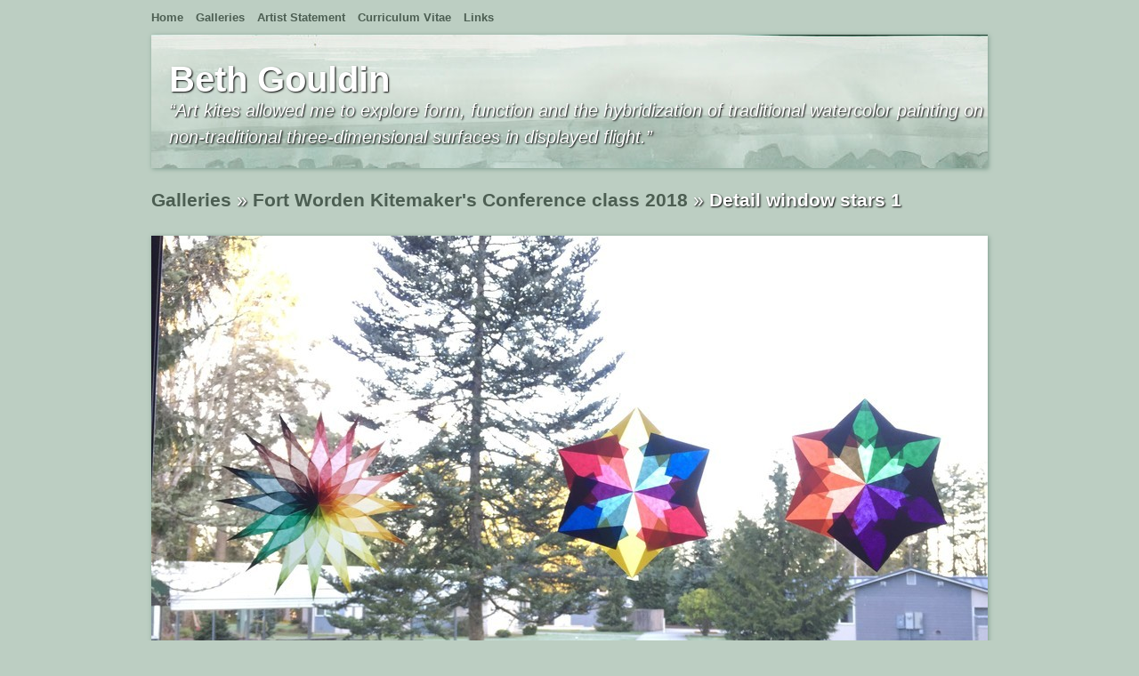

--- FILE ---
content_type: text/html; charset=utf-8
request_url: http://beth.gould.in/pieces/detail-window-stars-1/
body_size: 1050
content:
<!DOCTYPE HTML PUBLIC "-//W3C//DTD XHTML 1.0 Strict//EN" "http://www.w3.org/TR/xhtml1/DTD/xhtml1-strict.dtd">
<html xml:lang="en" xmlns="http://www.w3.org/1999/xhtml" lang="en">
<head>
    <meta http-equiv="content-type" content="text/html; charset=UTF-8">
    <title>Detail window stars 1 | Fort Worden Kitemaker&#39;s Conference class 2018 | beth.gould.in</title>
    
    <link rel="stylesheet" href="http://media.beth.gould.in/CACHE/css/7d3331853fc1.css" type="text/css" charset="utf-8" />

    
</head>
<body>
    <div class="container_12">
        <div id="navbar" class="grid_12">
            <ul>
                <li><a href="/">Home</a></li>
                <li><a href="/galleries/">Galleries</a></li>
                
                <li><a href="/about/">Artist Statement</a></li>
                
                <li><a href="/curriculum-vitae/">Curriculum Vitae</a></li>
                
                <li><a href="/links/">Links</a></li>
                
            </ul>
        </div>

      
<div id="content_gallery" class="grid_12">
    <h2>Beth Gouldin <span>&#8220;Art kites allowed me to explore form, function and the hybridization of traditional watercolor painting on non-traditional three-dimensional surfaces in displayed flight.&#8221;</span></h2>
</div>

<h3><span><a href="/galleries/" title="Return to the galleries page">Galleries</a> &raquo;</span> <span><a href="/galleries/fort-worden-kitemakers-conference-class-2018/" title="Fort Worden Kitemaker&#39;s Conference class 2018">Fort Worden Kitemaker&#39;s Conference class 2018</a> &raquo;</span> Detail window stars 1</h3>
<div id="galleries" class="grid_12">
    <p class="piece"><img src="http://media.beth.gould.in/photos/2018/08/28/IMG_4587_940_940_p_inner_nocrop_90_copyright-png_40_southeast.jpg" alt="Detail window stars 1" /></p>
    <p class="piece_text">detail of window stars</p>
</div>



      <div id="footer" class="grid_12">
          <p>&copy 2010 Beth Gouldin. Design by <a href="http://myintarweb.com" title="A Myintarweb joint">Myintarweb</a> / Powered by <a href="http://www.djangoproject.com/" title="powered by Django">Django</a>. <span class="contact"><a href="mailto:beth.gouldin@gmail.com" title="Contact Beth Gouldin">Contact Beth Gouldin</a></span></p>
      </div>
    </div>
    <script type="text/javascript" src="http://ajax.googleapis.com/ajax/libs/jquery/1.4.2/jquery.min.js"></script>
    
</body>
</html>

--- FILE ---
content_type: text/css
request_url: http://media.beth.gould.in/CACHE/css/7d3331853fc1.css
body_size: 2303
content:
html,body,div,span,applet,object,iframe,h1,h2,h3,h4,h5,h6,p,blockquote,pre,a,abbr,acronym,address,big,cite,code,del,dfn,em,font,img,ins,kbd,q,s,samp,small,strike,strong,sub,sup,tt,var,b,u,i,center,dl,dt,dd,ol,ul,li,fieldset,form,label,legend,table,caption,tbody,tfoot,thead,tr,th,td{margin:0;padding:0;border:0;outline:0;font-size:100%;vertical-align:baseline;background:transparent}body{line-height:1}ol,ul{list-style:none}blockquote,q{quotes:none}blockquote:before,blockquote:after,q:before,q:after{content:'';content:none}:focus{outline:0}ins{text-decoration:none}del{text-decoration:line-through}table{border-collapse:collapse;border-spacing:0}
body{font:13px/1.5 'Helvetica Neue',Arial,'Liberation Sans',FreeSans,sans-serif}a:focus{outline:1px dotted}hr{border:0 #ccc solid;border-top-width:1px;clear:both;height:0}h1{font-size:25px}h2{font-size:23px}h3{font-size:21px}h4{font-size:19px}h5{font-size:17px}h6{font-size:15px}ol{list-style:decimal}ul{list-style:disc}li{margin-left:30px}p,dl,hr,h1,h2,h3,h4,h5,h6,ol,ul,pre,table,address,fieldset{margin-bottom:20px}
.container_12,.container_16{margin-left:auto;margin-right:auto;width:960px}.grid_1,.grid_2,.grid_3,.grid_4,.grid_5,.grid_6,.grid_7,.grid_8,.grid_9,.grid_10,.grid_11,.grid_12,.grid_13,.grid_14,.grid_15,.grid_16{display:inline;float:left;position:relative;margin-left:10px;margin-right:10px}.container_12 .grid_3,.container_16 .grid_4{width:220px}.container_12 .grid_6,.container_16 .grid_8{width:460px}.container_12 .grid_9,.container_16 .grid_12{width:700px}.container_12 .grid_12,.container_16 .grid_16{width:940px}.alpha{margin-left:0}.omega{margin-right:0}.container_12 .grid_1{width:60px}.container_12 .grid_2{width:140px}.container_12 .grid_4{width:300px}.container_12 .grid_5{width:380px}.container_12 .grid_7{width:540px}.container_12 .grid_8{width:620px}.container_12 .grid_10{width:780px}.container_12 .grid_11{width:860px}.container_16 .grid_1{width:40px}.container_16 .grid_2{width:100px}.container_16 .grid_3{width:160px}.container_16 .grid_5{width:280px}.container_16 .grid_6{width:340px}.container_16 .grid_7{width:400px}.container_16 .grid_9{width:520px}.container_16 .grid_10{width:580px}.container_16 .grid_11{width:640px}.container_16 .grid_13{width:760px}.container_16 .grid_14{width:820px}.container_16 .grid_15{width:880px}.container_12 .prefix_3,.container_16 .prefix_4{padding-left:240px}.container_12 .prefix_6,.container_16 .prefix_8{padding-left:480px}.container_12 .prefix_9,.container_16 .prefix_12{padding-left:720px}.container_12 .prefix_1{padding-left:80px}.container_12 .prefix_2{padding-left:160px}.container_12 .prefix_4{padding-left:320px}.container_12 .prefix_5{padding-left:400px}.container_12 .prefix_7{padding-left:560px}.container_12 .prefix_8{padding-left:640px}.container_12 .prefix_10{padding-left:800px}.container_12 .prefix_11{padding-left:880px}.container_16 .prefix_1{padding-left:60px}.container_16 .prefix_2{padding-left:120px}.container_16 .prefix_3{padding-left:180px}.container_16 .prefix_5{padding-left:300px}.container_16 .prefix_6{padding-left:360px}.container_16 .prefix_7{padding-left:420px}.container_16 .prefix_9{padding-left:540px}.container_16 .prefix_10{padding-left:600px}.container_16 .prefix_11{padding-left:660px}.container_16 .prefix_13{padding-left:780px}.container_16 .prefix_14{padding-left:840px}.container_16 .prefix_15{padding-left:900px}.container_12 .suffix_3,.container_16 .suffix_4{padding-right:240px}.container_12 .suffix_6,.container_16 .suffix_8{padding-right:480px}.container_12 .suffix_9,.container_16 .suffix_12{padding-right:720px}.container_12 .suffix_1{padding-right:80px}.container_12 .suffix_2{padding-right:160px}.container_12 .suffix_4{padding-right:320px}.container_12 .suffix_5{padding-right:400px}.container_12 .suffix_7{padding-right:560px}.container_12 .suffix_8{padding-right:640px}.container_12 .suffix_10{padding-right:800px}.container_12 .suffix_11{padding-right:880px}.container_16 .suffix_1{padding-right:60px}.container_16 .suffix_2{padding-right:120px}.container_16 .suffix_3{padding-right:180px}.container_16 .suffix_5{padding-right:300px}.container_16 .suffix_6{padding-right:360px}.container_16 .suffix_7{padding-right:420px}.container_16 .suffix_9{padding-right:540px}.container_16 .suffix_10{padding-right:600px}.container_16 .suffix_11{padding-right:660px}.container_16 .suffix_13{padding-right:780px}.container_16 .suffix_14{padding-right:840px}.container_16 .suffix_15{padding-right:900px}.container_12 .push_3,.container_16 .push_4{left:240px}.container_12 .push_6,.container_16 .push_8{left:480px}.container_12 .push_9,.container_16 .push_12{left:720px}.container_12 .push_1{left:80px}.container_12 .push_2{left:160px}.container_12 .push_4{left:320px}.container_12 .push_5{left:400px}.container_12 .push_7{left:560px}.container_12 .push_8{left:640px}.container_12 .push_10{left:800px}.container_12 .push_11{left:880px}.container_16 .push_1{left:60px}.container_16 .push_2{left:120px}.container_16 .push_3{left:180px}.container_16 .push_5{left:300px}.container_16 .push_6{left:360px}.container_16 .push_7{left:420px}.container_16 .push_9{left:540px}.container_16 .push_10{left:600px}.container_16 .push_11{left:660px}.container_16 .push_13{left:780px}.container_16 .push_14{left:840px}.container_16 .push_15{left:900px}.container_12 .pull_3,.container_16 .pull_4{left:-240px}.container_12 .pull_6,.container_16 .pull_8{left:-480px}.container_12 .pull_9,.container_16 .pull_12{left:-720px}.container_12 .pull_1{left:-80px}.container_12 .pull_2{left:-160px}.container_12 .pull_4{left:-320px}.container_12 .pull_5{left:-400px}.container_12 .pull_7{left:-560px}.container_12 .pull_8{left:-640px}.container_12 .pull_10{left:-800px}.container_12 .pull_11{left:-880px}.container_16 .pull_1{left:-60px}.container_16 .pull_2{left:-120px}.container_16 .pull_3{left:-180px}.container_16 .pull_5{left:-300px}.container_16 .pull_6{left:-360px}.container_16 .pull_7{left:-420px}.container_16 .pull_9{left:-540px}.container_16 .pull_10{left:-600px}.container_16 .pull_11{left:-660px}.container_16 .pull_13{left:-780px}.container_16 .pull_14{left:-840px}.container_16 .pull_15{left:-900px}.clear{clear:both;display:block;overflow:hidden;visibility:hidden;width:0;height:0}.clearfix:after{clear:both;content:' ';display:block;font-size:0;line-height:0;visibility:hidden;width:0;height:0}* html .clearfix,*:first-child+html .clearfix{zoom:1}
a
{
    color: #4c5e52;
    text-decoration: none;
    font-weight: bold;
}

a:hover, a:visited:hover
{
    color: #000;
}

a:visited
{
    color: #555;
}

body
{
    background: #bccec2;
}

#navbar ul
{
    margin: 10px auto;
}

#navbar ul li
{
    margin-left: 0px;
    margin-right: 10px;
    display: inline;
}

#content
{
    background: #bccec2 url('/img/site/background.jpg') no-repeat top center;
    color: #fff;
    text-shadow: 1px 1px 2px #000;
    min-height: 500px;
    -webkit-box-shadow: 1px 1px 5px #7e9d8e; 
    -moz-box-shadow: 1px 1px 5px #7e9d8e;
}

#content_gallery
{
    background: #bccec2 url('/img/site/background.jpg') no-repeat top center;
    color: #fff;
    text-shadow: 1px 1px 2px #000;
    min-height: 100px;
    -webkit-box-shadow: 1px 1px 5px #7e9d8e; 
    -moz-box-shadow: 1px 1px 5px #7e9d8e;
}

#content h1, #content_gallery h1
{
    padding-left: 20px;
}

#content h2, #content_gallery h2
{
    padding-top: 20px;
    padding-left: 20px;
    font-size: 40px;
}

#content h2 span, #content_gallery h2 span
{
    margin-top: -10px;
    font-weight: normal;
    display: block;
    font-size: 20px;
}

#content_gallery h2 span
{
    font-style: italic;
}

#content p, #content_gallery p
{
    padding-left: 20px;
    font-size: 15px;
    width: 400px;
}

#galleries 
{
    min-height: 160px;
    width: 940px !important;
    padding: 5px;
    margin-left: 5px;
}

#galleries ul li
{
    margin-left: 0px;
    margin-right: 20px;
    -webkit-box-shadow: 1px 1px 5px #7e9d8e;
    -moz-box-shadow: 1px 1px 5px #7e9d8e;
    height: 150px;
    width: 300px;
}

#galleries ul li:hover
{
    -webkit-box-shadow: 1px 1px 5px #fdf7cf;
    -moz-box-shadow: 1px 1px 5px #fdf7cf;
}

h3
{
    color: #fff;
    text-shadow: 1px 1px 2px #000;
    float: left;
    padding: 20px 20px 0px 10px;
}

h3 span
{
    font-weight: normal;
}

#galleries .prev
{
    background: transparent url('/img/site/recede.png') no-repeat left top;
    text-indent: -9999px;
    width: 30px;
    height: 32px;
    position: absolute;
    z-index: 99999;
    top: 65px;
    cursor: pointer;
    display:none;
}

#galleries .next
{
    background: transparent url('/img/site/proceed.png') no-repeat left top;
    text-indent: -9999px;
    width: 30px;
    height: 32px;
    position: absolute;
    z-index: 99999;
    top: 65px;
    right: 5px;
    cursor: pointer;
    display:none;
}

#galleries #album_items li
{
    margin: 6px;
    float: left;
    list-style: none;
    height: 150px;
}

#galleries #album_items li span
{
    font-weight: bold;
    position: absolute;
    background: transparent url('/img/site/trans_back.png') repeat;
    padding: 3px 5px;
    color: #fff;
    margin-top: 125px;
    width: 290px;
    text-shadow: 1px 1px 2px #000;
}

.contact
{
    float:right;
}

#footer
{
    border-top: 1px solid #7e9d8e;
    margin-top: 20px;
    padding-top: 15px;
}

.paginate
{
    padding-top: 10px;
    margin: 5px;
    clear: both;
}

.paginate .current
{
    font-weight: bold;
    color: #fff;
}

h3 a
{
    text-shadow: none;
}

#galleries p
{
    float: left;
    clear:both;
}

#galleries p.piece img
{
    -webkit-box-shadow: 1px 1px 5px #7e9d8e;
    -moz-box-shadow: 1px 1px 5px #7e9d8e;
}